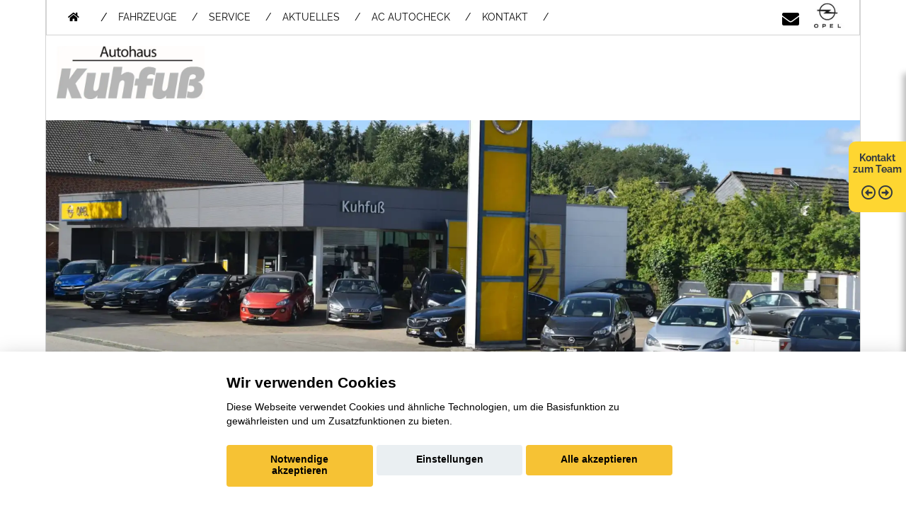

--- FILE ---
content_type: text/html; charset=UTF-8
request_url: https://www.autohaus-kuhfuss.de/fahrzeuge/?searchresult=e%3A8e146bfa5386c2ee1416156e34f9ab9c
body_size: 10177
content:

<!DOCTYPE html>
<html lang="de">

<head>
  <base href="https://www.autohaus-kuhfuss.de/">
  <meta charset="utf-8">
  <title>Wilhelm Kuhfuß KG - Quickborn - </title>
  <meta name="description" content="">
  <meta content="width=device-width, initial-scale=1.0" name="viewport">
  <meta content="" name="keywords">
  <meta name="robots" content="index, follow">
  <meta name="description" content="">
  <meta name="geo.region" content="DE-SH" />
  <meta name="geo.placename" content="Quickborn" />
  <meta name="geo.position" content="53.72674;9.898259" />
  <meta name="ICBM" content="53.72674, 9.898259" />
  <link rel='canonical' href='https://www.autohaus-kuhfuss.de/Sorry.php'>
  <script>var APP = {"config":{"share":[{"name":"E-Mail","template":"mailto:empfaenger@eintrag.en?subject={u:title}&body={u:body}","icon":"<svg xmlns=\"http:\/\/www.w3.org\/2000\/svg\" width=\"16\" height=\"16\" fill=\"currentColor\" viewBox=\"0 0 16 16\"><path d=\"M.05 3.555A2 2 0 0 1 2 2h12a2 2 0 0 1 1.95 1.555L8 8.414zM0 4.697v7.104l5.803-3.558zM6.761 8.83l-6.57 4.027A2 2 0 0 0 2 14h12a2 2 0 0 0 1.808-1.144l-6.57-4.027L8 9.586zm3.436-.586L16 11.801V4.697z\"\/><\/svg>","vars":{"body":"{description}\n\n{link}\n"}},{"name":"Facebook","template":"https:\/\/www.facebook.com\/sharer\/sharer.php?u={url}","icon":"<svg xmlns=\"http:\/\/www.w3.org\/2000\/svg\" width=\"16\" height=\"16\" fill=\"currentColor\" viewBox=\"0 0 16 16\"><path d=\"M16 8.049c0-4.446-3.582-8.05-8-8.05C3.58 0-.002 3.603-.002 8.05c0 4.017 2.926 7.347 6.75 7.951v-5.625h-2.03V8.05H6.75V6.275c0-2.017 1.195-3.131 3.022-3.131.876 0 1.791.157 1.791.157v1.98h-1.009c-.993 0-1.303.621-1.303 1.258v1.51h2.218l-.354 2.326H9.25V16c3.824-.604 6.75-3.934 6.75-7.951\"\/><\/svg>","vars":{"body":""}},{"name":"LinkedIn","template":"https:\/\/www.linkedin.com\/shareArticle?mini=true&url={url}","icon":"<svg xmlns=\"http:\/\/www.w3.org\/2000\/svg\" width=\"16\" height=\"16\" fill=\"currentColor\"  viewBox=\"0 0 16 16\"><path d=\"M0 1.146C0 .513.526 0 1.175 0h13.65C15.474 0 16 .513 16 1.146v13.708c0 .633-.526 1.146-1.175 1.146H1.175C.526 16 0 15.487 0 14.854zm4.943 12.248V6.169H2.542v7.225zm-1.2-8.212c.837 0 1.358-.554 1.358-1.248-.015-.709-.52-1.248-1.342-1.248S2.4 3.226 2.4 3.934c0 .694.521 1.248 1.327 1.248zm4.908 8.212V9.359c0-.216.016-.432.08-.586.173-.431.568-.878 1.232-.878.869 0 1.216.662 1.216 1.634v3.865h2.401V9.25c0-2.22-1.184-3.252-2.764-3.252-1.274 0-1.845.7-2.165 1.193v.025h-.016l.016-.025V6.169h-2.4c.03.678 0 7.225 0 7.225z\"\/><\/svg>","vars":{"body":""}},{"name":"Pinterest","template":"https:\/\/pinterest.com\/pin\/create\/button\/?url={url}","icon":"<svg xmlns=\"http:\/\/www.w3.org\/2000\/svg\" width=\"16\" height=\"16\" fill=\"currentColor\" viewBox=\"0 0 16 16\"><path d=\"M8 0a8 8 0 0 0-2.915 15.452c-.07-.633-.134-1.606.027-2.297.146-.625.938-3.977.938-3.977s-.239-.479-.239-1.187c0-1.113.645-1.943 1.448-1.943.682 0 1.012.512 1.012 1.127 0 .686-.437 1.712-.663 2.663-.188.796.4 1.446 1.185 1.446 1.422 0 2.515-1.5 2.515-3.664 0-1.915-1.377-3.254-3.342-3.254-2.276 0-3.612 1.707-3.612 3.471 0 .688.265 1.425.595 1.826a.24.24 0 0 1 .056.23c-.061.252-.196.796-.222.907-.035.146-.116.177-.268.107-1-.465-1.624-1.926-1.624-3.1 0-2.523 1.834-4.84 5.286-4.84 2.775 0 4.932 1.977 4.932 4.62 0 2.757-1.739 4.976-4.151 4.976-.811 0-1.573-.421-1.834-.919l-.498 1.902c-.181.695-.669 1.566-.995 2.097A8 8 0 1 0 8 0\"\/><\/svg>","vars":{"body":""}},{"name":"X (ehemals Twitter)","template":"https:\/\/twitter.com\/intent\/tweet?url={url}&text={body}","icon":"<svg xmlns=\"http:\/\/www.w3.org\/2000\/svg\" width=\"16\" height=\"16\" fill=\"currentColor\" viewBox=\"0 0 16 16\">\n  <path d=\"M12.6.75h2.454l-5.36 6.142L16 15.25h-4.937l-3.867-5.07-4.425 5.07H.316l5.733-6.57L0 .75h5.063l3.495 4.633L12.601.75Zm-.86 13.028h1.36L4.323 2.145H2.865z\"\/>\n<\/svg>","vars":{"body":"{title}\n{description}"}},{"name":"Whatsapp","template":"https:\/\/wa.me\/?text={u:body}","icon":"<svg xmlns=\"http:\/\/www.w3.org\/2000\/svg\" width=\"16\" height=\"16\" fill=\"currentColor\" viewBox=\"0 0 16 16\"><path d=\"M13.601 2.326A7.85 7.85 0 0 0 7.994 0C3.627 0 .068 3.558.064 7.926c0 1.399.366 2.76 1.057 3.965L0 16l4.204-1.102a7.9 7.9 0 0 0 3.79.965h.004c4.368 0 7.926-3.558 7.93-7.93A7.9 7.9 0 0 0 13.6 2.326zM7.994 14.521a6.6 6.6 0 0 1-3.356-.92l-.24-.144-2.494.654.666-2.433-.156-.251a6.56 6.56 0 0 1-1.007-3.505c0-3.626 2.957-6.584 6.591-6.584a6.56 6.56 0 0 1 4.66 1.931 6.56 6.56 0 0 1 1.928 4.66c-.004 3.639-2.961 6.592-6.592 6.592m3.615-4.934c-.197-.099-1.17-.578-1.353-.646-.182-.065-.315-.099-.445.099-.133.197-.513.646-.627.775-.114.133-.232.148-.43.05-.197-.1-.836-.308-1.592-.985-.59-.525-.985-1.175-1.103-1.372-.114-.198-.011-.304.088-.403.087-.088.197-.232.296-.346.1-.114.133-.198.198-.33.065-.134.034-.248-.015-.347-.05-.099-.445-1.076-.612-1.47-.16-.389-.323-.335-.445-.34-.114-.007-.247-.007-.38-.007a.73.73 0 0 0-.529.247c-.182.198-.691.677-.691 1.654s.71 1.916.81 2.049c.098.133 1.394 2.132 3.383 2.992.47.205.84.326 1.129.418.475.152.904.129 1.246.08.38-.058 1.171-.48 1.338-.943.164-.464.164-.86.114-.943-.049-.084-.182-.133-.38-.232\"\/><\/svg>","vars":{"body":"*{title}*\n{description}\n{link}"}}]},"urls":{"parking":"parkplatz","unify":"fahrzeugsuche"},"default_shop_config":{"urls":{"parking-api":"0shop.php?api=parking","filter-data":"","result-data":""},"init":{"showContainer":["resultContainer"]},"search-config":{"init-results":true,"init-show-no-results":false,"pagination":{"chunk_size":10},"pagination-type":"pagination","counterTarget":"#resultCounter","resultLengthTarget":"[data-element=resultLengthTarget]","totalLengthTarget":"[data-element=searchResultLength]","resultTarget":"[data-element=results]","paginatorElement":"[data-element=paginator]","updateSearchOn":"submit","updateResultCounterOn":"input","container":{"totalCount":"[data-element=totalCount]","resultContainer":"[data-element=resultContainer]","resultTarget":"[data-element=results]","resultLengthTarget":"[data-element=resultLengthTarget]","totalLengthTarget":"[data-element=searchResultLength]","paginator":"[data-element=paginator]","counterTarget":"#resultCounter"},"changeSiblings":{"make":{"model":""}},"elements":{"messages":{"no-results":"                                <div class=\"col-12\">\n                                        <div class=\"box text-center\">\n                                                Die Suchanfrage ergab keine Treffer. Bitte ver\u00e4ndern Sie Ihre Suchkriterien.\n                                        <\/div>\n                                <\/div>"}},"0":{"views":{"box":{"min_width":300,"predefined_height":700},"row":[]}},"api":"eln","loading":"live","data-url":"mobile-de\/cardata.php"},"init-pos":40,"loading":"live","shop":"eln"}};</script>
  <!-- jQuery -->
 
  
  <!-- Favicon -->
  <link href="favicon.ico" rel="icon">

  <!-- Google Fonts -->


  
  
  
  <!-- Bootstrap CSS File -->


  <!-- Libraries CSS Files -->
  
  <!-- Main Stylesheet File -->

  <!-- Cache Control -->
  <meta http-equiv="cache-control" content="no-cache">
  <meta http-equiv="cache-control" content="no-store">

  <!-- Main Javascript Files -->
	<script src="aaacache/js/a22b66cbaee075d94e837f3a57a5d46c.js" defer></script>
	<link rel="stylesheet" href="aaacache/css/0beaa180a310907433dfa76e65f7167f.css">
	
</head>

<body class="">
<!-- ACHTUNG: Die Ordnung der Navipunkte entspricht der gegensätzlichen Ordnung der Datenbank-Ordnungsnummer!!! -->
<!-- Header -->
<header id="header" class="">
	<div class="container-fluid" style="">
		<nav class="nav social-nav pull-right">
			<a href="index.php" class="d-block d-md-none" title="Startseite"><i class="fas fa-home mtop schwarz max30"></i></a>
			<a href="mailto: info@autohaus-kuhfuss.de" class="d-block" title="Kontakt per E-Mail"><i class="fa fa-envelope schwarz mtop"></i></a>
			<a href="index.php" target="_blank" class="d-block" title="Startseite"><img src="bilder/logos/Opel_logo_transparent_Quantum.jpg"  style="max-width:50px;" class="w-auto h-auto" alt="Opel Logo" width=96 height=90></a>
		</nav>
		<nav id="nav-menu-container" style="border: 0px solid red;">
			<ul class="nav-menu" style="float: left;">
			<li><a href="index.php" title="Startseite" class="navi-oben"><i class="d-none d-sm-block fas fa-home mtop"></i></a></li>
			<li class="" style="margin: 13px 0px 0px 15px;"> / </li> 
				<li class="menu-has-children d-block md:7 d-md-block lg:7 d-lg-block d-xl-block"><a href="#">FAHRZEUGE</a>
					<ul>
												<li class="d-block d-sm-none"><a href="opel-neuwagen-uebersicht.php">OPEL PKW MODELLE</a></li>
						<li class="d-none d-sm-block d-md-none"><a href="opel-neuwagen-uebersicht.php">OPEL PKW MODELLE</a></li>
						<li class="d-none d-md-block d-lg-none"><a href="opel-neuwagen-uebersicht.php">OPEL PKW MODELLE</a></li>
						<li class="d-none d-lg-block d-xl-none"><a href="opel-neuwagen-uebersicht.php">OPEL PKW MODELLE</a></li>
						<li class="d-none d-xl-block"><a href="opel-neuwagen-uebersicht.php">OPEL PKW MODELLE</a></li>
						<li class="d-block d-sm-none"><a href="opel-nfz-uebersicht.php">OPEL NUTZFAHRZEUGE</a></li>
						<li class="d-none d-sm-block d-md-none"><a href="opel-nfz-uebersicht.php">OPEL NUTZFAHRZEUGE</a></li>
						<li class="d-none d-md-block d-lg-none"><a href="opel-nfz-uebersicht.php">OPEL NUTZFAHRZEUGE</a></li>
						<li class="d-none d-lg-block d-xl-none"><a href="opel-nfz-uebersicht.php">OPEL NUTZFAHRZEUGE</a></li>
						<li class="d-none d-xl-block"><a href="opel-nfz-uebersicht.php">OPEL NUTZFAHRZEUGE</a></li>
						<li class="d-block d-sm-none"><a href="mmh-hersteller-aktionen.php?marke=opel">OPEL AKTIONEN</a></li>
						<li class="d-none d-sm-block d-md-none"><a href="mmh-hersteller-aktionen.php?marke=opel">OPEL AKTIONEN</a></li>
						<li class="d-none d-md-block d-lg-none"><a href="mmh-hersteller-aktionen.php?marke=opel">OPEL AKTIONEN</a></li>
						<li class="d-none d-lg-block d-xl-none"><a href="mmh-hersteller-aktionen.php?marke=opel">OPEL AKTIONEN</a></li>
						<li class="d-none d-xl-block"><a href="mmh-hersteller-aktionen.php?marke=opel">OPEL AKTIONEN</a></li>
<li class="d-block d-sm-none"><a href="shop-mobile-de.php">5 AKTIONSFAHRZEUGE</a></li>
<li class="d-none d-sm-block d-md-none"><a href="shop-mobile-de.php">5 AKTIONSFAHRZEUGE</a></li>
<li class="d-none d-md-block d-lg-none"><a href="shop-mobile-de.php">5 AKTIONSFAHRZEUGE</a></li>
<li class="d-none d-lg-block d-xl-none"><a href="shop-mobile-de.php">5 AKTIONSFAHRZEUGE</a></li>
<li class="d-none d-xl-block"><a href="shop-mobile-de.php">5 AKTIONSFAHRZEUGE</a></li>
						<li class="d-block d-sm-none"><a href="mmh-kontaktformular.php?form_zweck=ankauf">ANKAUF</a></li>
						<li class="d-none d-sm-block d-md-none"><a href="mmh-kontaktformular.php?form_zweck=ankauf">ANKAUF</a></li>
						<li class="d-none d-md-block d-lg-none"><a href="mmh-kontaktformular.php?form_zweck=ankauf">ANKAUF</a></li>
						<li class="d-none d-lg-block d-xl-none"><a href="mmh-kontaktformular.php?form_zweck=ankauf">ANKAUF</a></li>
						<li class="d-none d-xl-block"><a href="mmh-kontaktformular.php?form_zweck=ankauf">ANKAUF</a></li>
						<li class="d-block d-sm-none"><a href="eln-shop-v2.php">FAHRZEUGE IM ZENTRALLAGER</a></li>
						<li class="d-none d-sm-block d-md-none"><a href="eln-shop-v2.php">FAHRZEUGE IM ZENTRALLAGER</a></li>
						<li class="d-none d-md-block d-lg-none"><a href="eln-shop-v2.php">FAHRZEUGE IM ZENTRALLAGER</a></li>
						<li class="d-none d-lg-block d-xl-none"><a href="eln-shop-v2.php">FAHRZEUGE IM ZENTRALLAGER</a></li>
						<li class="d-none d-xl-block"><a href="eln-shop-v2.php">FAHRZEUGE IM ZENTRALLAGER</a></li>
						<li class="d-block d-sm-none"><a href="mmh-neuwagen-verbrauch-und-emission.php">VERBRAUCH UND EMISSION UNSERER NEUWAGEN</a></li>
						<li class="d-none d-sm-block d-md-none"><a href="mmh-neuwagen-verbrauch-und-emission.php">VERBRAUCH UND EMISSION UNSERER NEUWAGEN</a></li>
						<li class="d-none d-md-block d-lg-none"><a href="mmh-neuwagen-verbrauch-und-emission.php">VERBRAUCH UND EMISSION UNSERER NEUWAGEN</a></li>
						<li class="d-none d-lg-block d-xl-none"><a href="mmh-neuwagen-verbrauch-und-emission.php">VERBRAUCH UND EMISSION UNSERER NEUWAGEN</a></li>
						<li class="d-none d-xl-block"><a href="mmh-neuwagen-verbrauch-und-emission.php">VERBRAUCH UND EMISSION UNSERER NEUWAGEN</a></li>
			
					</ul><!-- 327-->
				</li>
				<li class="menu-has-children d-block md:2 d-md-block lg:2 d-lg-block d-xl-block"><a href="#">SERVICE</a>
					<ul>
												<li class="d-block d-sm-none"><a href="service.php">SERVICELEISTUNGEN</a></li>
						<li class="d-none d-sm-block d-md-none"><a href="service.php">SERVICELEISTUNGEN</a></li>
						<li class="d-none d-md-block d-lg-none"><a href="service.php">SERVICELEISTUNGEN</a></li>
						<li class="d-none d-lg-block d-xl-none"><a href="service.php">SERVICELEISTUNGEN</a></li>
						<li class="d-none d-xl-block"><a href="service.php">SERVICELEISTUNGEN</a></li>
						<li class="d-block d-sm-none"><a href="huau-anmeldung.php">ANMELDUNG HU/AU</a></li>
						<li class="d-none d-sm-block d-md-none"><a href="huau-anmeldung.php">ANMELDUNG HU/AU</a></li>
						<li class="d-none d-md-block d-lg-none"><a href="huau-anmeldung.php">ANMELDUNG HU/AU</a></li>
						<li class="d-none d-lg-block d-xl-none"><a href="huau-anmeldung.php">ANMELDUNG HU/AU</a></li>
						<li class="d-none d-xl-block"><a href="huau-anmeldung.php">ANMELDUNG HU/AU</a></li>
			
					</ul><!-- 327-->
				</li>
				<li class="menu-has-children d-block sm:0 d-sm-none md:0 d-md-none lg:2 d-lg-block d-xl-block"><a href="#">AKTUELLES</a>
					<ul>
												<li class="d-block d-sm-none"><a href="mmh-aktuelles.php?Marke=opel">OPEL AKTUELLES</a></li>
						<li class="d-none d-lg-block d-xl-none"><a href="mmh-aktuelles.php?Marke=opel">OPEL AKTUELLES</a></li>
						<li class="d-none d-xl-block"><a href="mmh-aktuelles.php?Marke=opel">OPEL AKTUELLES</a></li>
						<li class="d-block d-sm-none"><a href="mmh-aktuelles.php">AKTUELLES AUS UNSEREM HAUSE</a></li>
						<li class="d-none d-lg-block d-xl-none"><a href="mmh-aktuelles.php">AKTUELLES AUS UNSEREM HAUSE</a></li>
						<li class="d-none d-xl-block"><a href="mmh-aktuelles.php">AKTUELLES AUS UNSEREM HAUSE</a></li>
			
					</ul><!-- 327-->
				</li>
				<li class="menu-has-children d-block md:11 d-md-block lg:11 d-lg-block d-xl-block"><a href="#">AC AUTOCHECK</a>
					<ul>
												<li class="d-block d-sm-none"><a href="ac.php">AC AUTOCHECK</a></li>
						<li class="d-none d-sm-block d-md-none"><a href="ac.php">AC AUTOCHECK</a></li>
						<li class="d-none d-md-block d-lg-none"><a href="ac.php">AC AUTOCHECK</a></li>
						<li class="d-none d-lg-block d-xl-none"><a href="ac.php">AC AUTOCHECK</a></li>
						<li class="d-none d-xl-block"><a href="ac.php">AC AUTOCHECK</a></li>
						<li class="d-block d-sm-none"><a href="ac-auspuffanlage.php">AC AUSPUFFANLAGE</a></li>
						<li class="d-none d-sm-block d-md-none"><a href="ac-auspuffanlage.php">AC AUSPUFFANLAGE</a></li>
						<li class="d-none d-md-block d-lg-none"><a href="ac-auspuffanlage.php">AC AUSPUFFANLAGE</a></li>
						<li class="d-none d-lg-block d-xl-none"><a href="ac-auspuffanlage.php">AC AUSPUFFANLAGE</a></li>
						<li class="d-none d-xl-block"><a href="ac-auspuffanlage.php">AC AUSPUFFANLAGE</a></li>
						<li class="d-block d-sm-none"><a href="ac-bremsen.php">AC BREMSEN</a></li>
						<li class="d-none d-sm-block d-md-none"><a href="ac-bremsen.php">AC BREMSEN</a></li>
						<li class="d-none d-md-block d-lg-none"><a href="ac-bremsen.php">AC BREMSEN</a></li>
						<li class="d-none d-lg-block d-xl-none"><a href="ac-bremsen.php">AC BREMSEN</a></li>
						<li class="d-none d-xl-block"><a href="ac-bremsen.php">AC BREMSEN</a></li>
						<li class="d-block d-sm-none"><a href="ac-huau.php">AC HU/AU</a></li>
						<li class="d-none d-sm-block d-md-none"><a href="ac-huau.php">AC HU/AU</a></li>
						<li class="d-none d-md-block d-lg-none"><a href="ac-huau.php">AC HU/AU</a></li>
						<li class="d-none d-lg-block d-xl-none"><a href="ac-huau.php">AC HU/AU</a></li>
						<li class="d-none d-xl-block"><a href="ac-huau.php">AC HU/AU</a></li>
						<li class="d-block d-sm-none"><a href="ac-inspektionen.php">AC INSPEKTIONEN</a></li>
						<li class="d-none d-sm-block d-md-none"><a href="ac-inspektionen.php">AC INSPEKTIONEN</a></li>
						<li class="d-none d-md-block d-lg-none"><a href="ac-inspektionen.php">AC INSPEKTIONEN</a></li>
						<li class="d-none d-lg-block d-xl-none"><a href="ac-inspektionen.php">AC INSPEKTIONEN</a></li>
						<li class="d-none d-xl-block"><a href="ac-inspektionen.php">AC INSPEKTIONEN</a></li>
						<li class="d-block d-sm-none"><a href="ac-klimaanlage.php">AC KLIMAANLAGE</a></li>
						<li class="d-none d-sm-block d-md-none"><a href="ac-klimaanlage.php">AC KLIMAANLAGE</a></li>
						<li class="d-none d-md-block d-lg-none"><a href="ac-klimaanlage.php">AC KLIMAANLAGE</a></li>
						<li class="d-none d-lg-block d-xl-none"><a href="ac-klimaanlage.php">AC KLIMAANLAGE</a></li>
						<li class="d-none d-xl-block"><a href="ac-klimaanlage.php">AC KLIMAANLAGE</a></li>
						<li class="d-block d-sm-none"><a href="ac-kupplung.php">AC KUPPLUNG</a></li>
						<li class="d-none d-sm-block d-md-none"><a href="ac-kupplung.php">AC KUPPLUNG</a></li>
						<li class="d-none d-md-block d-lg-none"><a href="ac-kupplung.php">AC KUPPLUNG</a></li>
						<li class="d-none d-lg-block d-xl-none"><a href="ac-kupplung.php">AC KUPPLUNG</a></li>
						<li class="d-none d-xl-block"><a href="ac-kupplung.php">AC KUPPLUNG</a></li>
						<li class="d-block d-sm-none"><a href="ac-mobilitaetsgarantie.php">AC MOBILITäTSGARANTIE</a></li>
						<li class="d-none d-sm-block d-md-none"><a href="ac-mobilitaetsgarantie.php">AC MOBILITäTSGARANTIE</a></li>
						<li class="d-none d-md-block d-lg-none"><a href="ac-mobilitaetsgarantie.php">AC MOBILITäTSGARANTIE</a></li>
						<li class="d-none d-lg-block d-xl-none"><a href="ac-mobilitaetsgarantie.php">AC MOBILITäTSGARANTIE</a></li>
						<li class="d-none d-xl-block"><a href="ac-mobilitaetsgarantie.php">AC MOBILITäTSGARANTIE</a></li>
						<li class="d-block d-sm-none"><a href="ac-motordiagnose.php">AC MOTORDIAGNOSE</a></li>
						<li class="d-none d-sm-block d-md-none"><a href="ac-motordiagnose.php">AC MOTORDIAGNOSE</a></li>
						<li class="d-none d-md-block d-lg-none"><a href="ac-motordiagnose.php">AC MOTORDIAGNOSE</a></li>
						<li class="d-none d-lg-block d-xl-none"><a href="ac-motordiagnose.php">AC MOTORDIAGNOSE</a></li>
						<li class="d-none d-xl-block"><a href="ac-motordiagnose.php">AC MOTORDIAGNOSE</a></li>
						<li class="d-block d-sm-none"><a href="ac-rad-und-reifen.php">AC RAD UND REIFEN</a></li>
						<li class="d-none d-sm-block d-md-none"><a href="ac-rad-und-reifen.php">AC RAD UND REIFEN</a></li>
						<li class="d-none d-md-block d-lg-none"><a href="ac-rad-und-reifen.php">AC RAD UND REIFEN</a></li>
						<li class="d-none d-lg-block d-xl-none"><a href="ac-rad-und-reifen.php">AC RAD UND REIFEN</a></li>
						<li class="d-none d-xl-block"><a href="ac-rad-und-reifen.php">AC RAD UND REIFEN</a></li>
						<li class="d-block d-sm-none"><a href="ac-stossdaempfer.php">AC STOßDäMPFER</a></li>
						<li class="d-none d-sm-block d-md-none"><a href="ac-stossdaempfer.php">AC STOßDäMPFER</a></li>
						<li class="d-none d-md-block d-lg-none"><a href="ac-stossdaempfer.php">AC STOßDäMPFER</a></li>
						<li class="d-none d-lg-block d-xl-none"><a href="ac-stossdaempfer.php">AC STOßDäMPFER</a></li>
						<li class="d-none d-xl-block"><a href="ac-stossdaempfer.php">AC STOßDäMPFER</a></li>
			
					</ul><!-- 327-->
				</li>
				<li class="menu-has-children d-block md:2 d-md-block lg:2 d-lg-block d-xl-block"><a href="#">KONTAKT</a>
					<ul>
												<li class="d-block d-sm-none"><a href="mmh-kontakt.php?ort=1">KONTAKT ZUM TEAM</a></li>
						<li class="d-none d-sm-block d-md-none"><a href="mmh-kontakt.php?ort=1">KONTAKT ZUM TEAM</a></li>
						<li class="d-none d-md-block d-lg-none"><a href="mmh-kontakt.php?ort=1">KONTAKT ZUM TEAM</a></li>
						<li class="d-none d-lg-block d-xl-none"><a href="mmh-kontakt.php?ort=1">KONTAKT ZUM TEAM</a></li>
						<li class="d-none d-xl-block"><a href="mmh-kontakt.php?ort=1">KONTAKT ZUM TEAM</a></li>
						<li class="d-block d-sm-none"><a href="mmh-kontaktformular.php?form_zweck=service">KONTAKT ZUM SERVICE</a></li>
						<li class="d-none d-sm-block d-md-none"><a href="mmh-kontaktformular.php?form_zweck=service">KONTAKT ZUM SERVICE</a></li>
						<li class="d-none d-md-block d-lg-none"><a href="mmh-kontaktformular.php?form_zweck=service">KONTAKT ZUM SERVICE</a></li>
						<li class="d-none d-lg-block d-xl-none"><a href="mmh-kontaktformular.php?form_zweck=service">KONTAKT ZUM SERVICE</a></li>
						<li class="d-none d-xl-block"><a href="mmh-kontaktformular.php?form_zweck=service">KONTAKT ZUM SERVICE</a></li>
			
					</ul><!-- 327-->
				</li>															
						
			</ul>
		</nav>
		<!-- #nav-menu-container -->
  	</div>
</header>
<!-- #header -->			 
			 

<section id="logos" class="">
	<div class="container-fluid" style="">
		<div class="row">
			<div class="col-8 col-sm-4 col-lg-3 mbot"><img src="bilder/kunde/logos/Schriftzug.jpg" class="image-kopf-logo" alt="Logo Wilhelm Kuhfuß KG" loading="lazy" width= height=></div>
		</div>
  	</div>
</section>
<!-- #header -->			 
			 
<div>

<picture>
   <source media="(min-width: 992px)" srcset="https://www.autohaus-kuhfuss.de/bilder/kunde/2085939051.jpeg" class="image w-100 h-auto" width=2000 height=600>
   <source media="(min-width: 10px)" srcset="https://www.autohaus-kuhfuss.de/bilder/kunde/2075077152.jpeg" class="image w-100 h-auto" width=750 height=300>
   <!---Fallback--->
   <img src="https://www.autohaus-kuhfuss.de/bilder/kunde/2085939051.jpeg" class="image w-100 h-auto" width=2000 height=600 alt="Headerbild">
</picture>

	 
	<!--
	<img srcset="https://www.autohaus-kuhfuss.de/bilder/kunde/2075077152.jpeg 992w, https://www.autohaus-kuhfuss.de/bilder/kunde/startbild3.webp 2000w" sizes="(max-width: 992px) 992px, 2000px" src="https://www.autohaus-kuhfuss.de/bilder/kunde/2085939051.jpeg" class="image">


	<img src="https://www.autohaus-kuhfuss.de/bilder/kunde/2085939051.jpeg" border="0" class="w-100 d-none d-lg-block" alt="" class="image"></img>
	<img src="https://www.autohaus-kuhfuss.de/bilder/kunde/2075077152.jpeg" border="0" class="w-100 d-block d-lg-none" alt="" class="image"></img>
	-->
	
</div>
<!--***********STYLE SWITCHER ****************-->
<div id="email-switcher" style="right: 0px;">
  <h2>
    <a href="#" style="position: relativ; top: 100px; min-height: 100px; padding-top: 15px; border-radius: 10px 0px 0px 10px;"> 
      Kontakt zum Team
      <i class="far fa-arrow-alt-circle-left mtop" style="font-size:150%;"></i>
      <i class="far fa-arrow-alt-circle-right mtop" style="font-size:150%;"></i>
    </a>
  </h2>
<div>
      
<div class="container form"><div data-container="mmh-kontaktformular">
			<div class="row mt-4">
				<div class="col-12">
					<div class="section-title">
						<h1 class="line2 center standart-h1titledark image"><span>Nehmen Sie Kontakt zu uns auf!</span></h1>
						     
					</div>
				</div>
			</div>		
				<div class="row mb-4">
					<div class="col-12 hidden" id="infomessage"></div>
				</div>
				<form action="mmh-kontaktformular.php" method="post" role="form" class="newContactForm mb-4 php-email-form needs-validation" novalidate> <div class="row mt-4" >
					<div class="form-group col-md-12">
						<div class="contact-headzone"><b>Anrede:</b></div>	
						<div class="form-check form-check-inline">
							<label class="form-check-label">
								<input type="radio" class="form-check-input" name="kundenges" value="Herr" >
								Herr
							</label>
						</div>
						<div class="form-check form-check-inline">	
							<label class="form-check-label">
								<input type="radio" class="form-check-input" name="kundenges" value="Frau" >
								Frau
							</label>
						</div>
						<div class="form-check form-check-inline">
							<label class="form-check-label">
								<input type="radio" class="form-check-input" name="kundenges" value="Divers" >
								Divers
							</label>
						</div>
					</div>
				</div>
				<div class="row" >
						<div class="col-12 col-md-6 form-group mt-3 mt-md-0">
							
							
							<div class="contact-headzone">Ihr Vorname: *</div>
							<input placeholder="Ihr Vorname *" type="text" name="kundenvorname" class="form-control" aria-label="Vorname" required data-rule="required" data-name="Vorname">
						
						</div>
					
						<div class="col-12 col-md-6 form-group mt-3 mt-md-0">
							
							<div class="contact-headzone"><b>Ihr Nachname: *</label></b></div>
							<input placeholder="Ihr Nachname *" type="text" name="kundennachname" class="form-control" aria-label="Nachname" required data-rule="required" data-name="Nachname">
						
						</div>
					
						<div class="col-12 col-md-6 form-group mt-3 mt-md-0">
							
							<div class="contact-headzone"><b>Ihre Telefonnummer:</b></div>
							<input placeholder="Ihre Telefonnummer" type="text" name="kundentel" class="form-control" id="kundentel" aria-label="Ihre Telefonnummer" data-name="Telefonnummer" >
						
						</div>
					
						<div class="col-12 col-md-6 form-group mt-3 mt-md-0">
							
							<div class="contact-headzone"><b>Ihre E-Mail-Adresse: *</b></div>
							<input placeholder="Ihre E-Mail-Adresse *" type="text" name="kundenemail" class="form-control" id="kundenemail" aria-label="Ihre E-Mail-Adresse" data-name="E-Mail" data-rule="required" required  >
						
						</div>
					
						<input type="hidden" name="form_ort" value="">
						<div class="form-group col-md-12 mt-2 mt-md-2">
							<div class="contact-headzone"><b>Ihre Nachricht *: </b></div>
							<textarea placeholder="Ihre Nachricht" class="form-control" data-name="Nachricht" name="kundennachricht" rows="5" required aria-label="Ihre Nachricht"></textarea>
						</div> 
					
					<div class="form-group mbot col-md-12 mt-3">
						<div class="contact-headzone"><b>Sicherheitsabfrage: *</b></div>
						<div class="row mli mobre">
							<div  class="col-6 col-md-3 ">
								<img aria-hidden="true" src="https://www.konjunkturmotor.de/lima/bilder/email-codes/29.jpg" class="w-100" style="vertical-align: top;" alt="Sicherheitsabfrage">
							</div>
							<div  class="col-6 col-md-9" style="vertical-align: top;">
								<input placeholder="Sicherheitsfrage * " type="text" name="kontrolle2" class="form-control" prevent-store id="kontrolle2"  data-name="Sicherheitsabfrage" data-rule="required2"  aria-label="Sicherheitsabfrage">
								<div class="validation"></div>
								<span style="font-size:80%;">Warum muss ich das machen? <a href="emailkontrolle.php" class="standard"> Bitte hier klicken</a></span>
							</div>
						</div>
					</div>
					<div class="col-12 form-group mt-4">
						<div class="form-check">
							<label class="form-check-label">
								<input type="checkbox" class="form-check-input" data-rule="checked" name="datenschutz" data-name="Datenschutzbestimmungen" value="einverstanden"  ><label class="form-check-label" for="datenschutz">
								Ich habe von den <a href="datenschutzbestimmungen.php" class="standard">  
								&bull; Datenschutzbestimmungen</a> Kenntnis genommen und erkl&auml;re mich durch das 
								Absenden des Formulars damit einverstanden, dass meine Daten von den in den Datenschutzbestimmungen genannten Parteien zu den genannten 
								Zwecken verarbeitet und genutzt werden d&uuml;rfen und ich &uuml;ber die genannten Kontaktwege kontaktiert werden kann. Ich bin dar&uuml;ber 
								informiert, dass ich der Verarbeitung und Nutzung meiner personenbezogenen Daten f&uuml;r die genannten Zwecke jederzeit und f&uuml;r die 
								Zukunft gegen&uuml;ber Wilhelm Kuhfuß KG widersprechen kann.
							</label>
						</div>
					</div>
					<input type="hidden" name="mitnr" value="">
					<input type="hidden" name="form_zweck" value="sofortkontakt">
					<input type="hidden" name="marke_gr" value="">
					<input type="hidden" name="marke" value="">
					<input type="hidden" name="typ" value="">
					<input type="hidden" name="marke_typ" value=" ">
					<input type="hidden" name="fnr" value="">
					<input type="hidden" name="searchresult" value="e:8e146bfa5386c2ee1416156e34f9ab9c">
					<input type="hidden" name="kontrolle" value="29" prevent-store>
					<div class="col-12">
						<div class="mt-5 mb-5 alert alert-danger fade d-none" id="errormessage" role="alert"></div>
					
						<div class="mt-5 mb-5 alert alert-warning fade d-none" id="warningmessage" role="alert"></div>
					
						<div class="mt-5 mb-5 alert alert-success fade d-none" id="sendmessage" role="alert"></div> 
						<div class="mtop"><button type="submit" class="btn btn-large btn-primary w-100" name="hirsch" value="ja">Nachricht senden!</button></div>
					</div>
				</form>
        
			</div>
		</div>
			
</div></div></div>
<!-- Startbereich -->
<section id="startbereich" class="startbereich-area white">
  <div class="container">
    <div class="row">
      <div class="col-md-8 ">
        <p><h1>Sorry! Прости! Entschuldigung! Lo siento! Désolé!</h1></p>

        <p><picture> 
		    <source media="(min-width: 1230px)" srcset="https://www.konjunkturmotor.de/lima/7.0/ELN/bilder/sorry/sorry-2000-3.jpg" class="image">
		    <source media="(min-width: 992px)" srcset="https://www.konjunkturmotor.de/lima/7.0/ELN/bilder/sorry/sorry-1230-3.jpg" class="image">
		    <source media="(min-width: 750px)" srcset="https://www.konjunkturmotor.de/lima/7.0/ELN/bilder/sorry/sorry-990-3.jpg" class="image">
		    <source media="(min-width: 10px)" srcset="https://www.konjunkturmotor.de/lima/7.0/ELN/bilder/sorry/sorry-750-3.jpg" class="image mobtop">
   		    <!---Fallback--->
   		    <img src="https://www.konjunkturmotor.de/lima/7.0/ELN/bilder/sorry/sorry-2000-6.jpg" class="image">
	    </picture></p>
        
        <p>Also, das tut uns jetzt echt leid, aber diese Seite gibt es leider nicht! Versuchen Sie es doch mal mit einer der tollen Seiten, die Sie oben in der Navigation finden!
        </p>
      </div>
         <div class="col-lg-3 col-xl-3  mbot d-none d-lg-block mtop" id="team" class="" style="">
            <h3>Ein paar Beispiele aus unserem Zentrallager:</h3><p>
            <div class="team mbot" id="team">
    <div>
        <div class="card card-block">
            <a href="fahrzeuge?searchresult=e%3A9cfee3b3669161b16b9136931639a9e5" class="text-decoration-none">
                <img class="team-img" src="https://cdn.ssis.de/vehicleimages/7882cedd078540b18a792c7d1101421a.jpg?width=240" style="min-height: 180px; overflow: hidden;" alt="VW Touran">
                <div class="card-title-wrap">
                    <span class="card-title" style="line-height: 30px;">VW Touran</span> 
                </div>
                <div class="team-over">
                    <h4 class="hidden-md-down">
						VW Touran                    </h4>
					<p>Verbrauch und Emissionen nach WLTP:</p>
<p>Kraftstoffverbr. komb.  5,5 l/100km</p>
<p>CO<sub>2</sub>-Emissionen komb. 143 g/km</p>
<p>CO<sub>2</sub>-Klasse E</p>
                </div>
            </a>
        </div>
    </div>
</div>
<div class="team mbot" id="team">
    <div>
        <div class="card card-block">
            <a href="fahrzeuge?searchresult=e%3A5628f178065b37832808c6a4da31e7e4" class="text-decoration-none">
                <img class="team-img" src="https://cdn.ssis.de/vehicleimages/2e036a36e0ec4db8adbfc8cf948df055.jpg?width=240" style="min-height: 180px; overflow: hidden;" alt="Skoda Octavia">
                <div class="card-title-wrap">
                    <span class="card-title" style="line-height: 30px;">Skoda Octavia</span> 
                </div>
                <div class="team-over">
                    <h4 class="hidden-md-down">
						Skoda Octavia                    </h4>
					                </div>
            </a>
        </div>
    </div>
</div>
<div class="team mbot" id="team">
    <div>
        <div class="card card-block">
            <a href="fahrzeuge?searchresult=e%3A9e20dde5f44bc513946ec3ee3e9e52a8" class="text-decoration-none">
                <img class="team-img" src="https://cdn.ssis.de/vehicleimages/af7967b69d1b4d6db67f807c5c8b43ec.jpg?width=240" style="min-height: 180px; overflow: hidden;" alt="Skoda Kamiq">
                <div class="card-title-wrap">
                    <span class="card-title" style="line-height: 30px;">Skoda Kamiq</span> 
                </div>
                <div class="team-over">
                    <h4 class="hidden-md-down">
						Skoda Kamiq                    </h4>
					<p>Verbrauch und Emissionen nach WLTP:</p>
<p>Kraftstoffverbr. komb.  5,0 l/100km</p>
<p>CO<sub>2</sub>-Emissionen komb. 112 g/km</p>
<p>CO<sub>2</sub>-Klasse C</p>
                </div>
            </a>
        </div>
    </div>
</div>

         </div>
      </div>
   </div>
</section>

   <!-- Ende alle Inhalte -->
<section id="contact">
  <div class="container-fluid" >
    <div class="row">
      <div class="col-12 text-center">
        <h2>Ihr Kontakt zu uns:</h2>
      </div>
    </div>
    <div class="row justify-content-center">
      <div class="col-12 col-md-6 col-lg-3">
        <div class="info row">
          <div class="col-sm-6 col-md-12 mt-3">
            <h2 class="mb-4">Wilhelm Kuhfuß KG</h2>
          </div>
          <div class="col-sm-6 col-md-12 mt-4">
            <i class="fa fa-map-marker"></i>
            <p>Kieler Str. 49 - 51<br>25451 Quickborn</p>
          </div>
          <div class="col-sm-6 col-md-12 mt-4">
            <i class="fa fa-envelope"></i>
            <p><a href="mailto: info@autohaus-kuhfuss.de" class="standard">info@autohaus-kuhfuss.de</a></p>
          </div>
          <div class="col-sm-6 col-md-12 mt-4">
            <i class="fa fa-phone"></i>
            <p><a href="tel: 0 41 06 / 26 00" class="standard">0 41 06 / 26 00</a></p>
          </div>
        </div>
      </div>
      <div class="col-12 col-md-6 col-lg-3"><!-- d-none d-lg-block-->
        <div class="info">
          <div class="mtop">
            <i class="fas fa-cart-arrow-down mt-1 ml-1" style="color: black;"></i>
            <p><h2><span class="ml-2">Verkauf</span></h2></p>
          </div>
          
              <div class="mtop">
                <i class=""></i>
                <p><b>Montag bis Freitag</b></p>
              </div>
              <div class="mtop">
                <i class="far fa-clock"></i><p>9.00-17.00 Uhr</p>
              </div>
              
              
              <div class="mtop">
                <i class=""></i>
                <p><b>Samstag</b></p>
              </div>
            <div class="mtop">
              <i class="far fa-clock"></i>
              <p>nur nach Vereinbarung</p>
            </div>
        </div>
      </div>
      
      <div class="col-12 col-md-6 col-lg-3"><!-- d-none d-lg-block-->
        <div class="info">
          <div class="mtop">
            <i class="fas fa-tools mt-1 ml-1" style="color: black;"></i>
            <p><h2><span class="ml-2">Service</h2></span></p>
          </div>
              <div class="mtop">
                <i class=""></i>
                <p><b>Montag bis Freitag</b></p>
              </div>
              <div class="mtop">
                <i class="far fa-clock"></i><p>8.00 - 17.00 Uhr</p>
              </div>
              
        </div>
      </div>
      <div class="col-12 col-md-6 col-lg-3"><!-- d-none d-lg-block-->
        <div class="info">
          <div class="mtop">
            <i class="fas fa-retweet mt-1 ml-1"  style="color: black;"></i>
            <p><h2><span class="ml-2">Werkstatt</span></h2></p>
          </div>
              <div class="mtop">
                <i class=""></i>
                <p><b>Montag bis Freitag</b></p>
              </div>
              <div class="mtop">
                <i class="far fa-clock"></i><p>8.00 - 17.00 Uhr</p>
              </div>
              
        </div>
      </div>
    </div>
  </div>
  <div class="container-fluid " >
    <div class="row text-center">
      <div class="col-12"><p><i class="fas fa-exclamation-circle"></i> 24/7 Service-Annahme durch Briefkasten mit Auftragstaschen</p></div>
    </div>
  </div> 
</section><!-- @component: footer --><section id="contact" data-cc="googlemaps" data-cc-allowed="&lt;iframe src=&quot;https://www.google.com/maps/embed?pb=!1m18!1m12!1m3!1d2360.5181109756027!2d9.895950052118794!3d53.72684647996272!2m3!1f0!2f0!3f0!3m2!1i1024!2i768!4f13.1!3m3!1m2!1s0x47b2297a80c9c543%3A0x666bed95dbb58084!2sAutohaus%20Kuhfu%C3%9F!5e0!3m2!1sde!2sde!4v1639476353265!5m2!1sde!2sde&quot; class=&quot;w-100&quot; style=&quot;height: 350px;&quot; loading=&quot;lazy&quot; title=&quot;Unser standort auf Googlemaps&quot;&gt;&lt;/iframe&gt;" data-cc-disallowed="&lt;div class=&quot;osm_map&quot; style=&quot;height:350px;&quot;&gt;
	&lt;div class=&quot;org_data shadowed&quot;&gt;
		&lt;div&gt;
			&lt;div class=&quot;c_name&quot;&gt;Wilhelm Kuhfu&szlig; KG&lt;/div&gt;
			&lt;div class=&quot;c_address&quot;&gt;Kieler Str. 49 - 51, 25451 Quickborn&lt;/div&gt;
		&lt;/div&gt;	&lt;/div&gt;
	&lt;img src=&quot;bilder/kunde/kartenausschnitte/kd_osm_karte_17_53.726846479963_9.8959500521188_2400_350.png&quot; loading=&quot;lazy&quot; alt=&quot;Kartenausschnitt Wilhelm Kuhfu&szlig; KG&quot;&gt;
	&lt;div class=&quot;cc_overlay&quot; style=&quot;font-size:1.2em;&quot;&gt;
		&lt;div class=&quot;cc_notice shadowed&quot;&gt;
			&lt;div class=&quot;hd&quot;&gt;Zustimmung erforderlich&lt;/div&gt;
			&lt;div class=&quot;sm&quot;&gt;
				F&uuml;r die Aktivierung der Karten- und Navigationsdienste ist Ihre Zustimmung zu den &lt;a href=&quot;https://policies.google.com/privacy?hl=de&quot; target=&quot;_blank&quot; rel=&quot;noopener&quot; style=&quot;color:var(--color-template);&quot;&gt;Datenschutzrichtlinien vom Drittanbieter Google LLC&lt;/a&gt; erforderlich.
			&lt;/div&gt;
			&lt;div class=&quot;mt-2 text-center&quot;&gt;
				&lt;button class=&quot;btn btn-primary&quot; data-cc-trigger=&quot;enable:googlemaps&quot;&gt;Zustimmen und aktivieren&lt;/button&gt;
			&lt;/div&gt;
		&lt;/div&gt;
	&lt;/div&gt;
&lt;/div&gt;" class="py-0"><div class="osm_map" style="height:350px;">
	<div class="org_data shadowed">
		<div>
			<div class="c_name">Wilhelm Kuhfuß KG</div>
			<div class="c_address">Kieler Str. 49 - 51, 25451 Quickborn</div>
		</div>	</div>
	<img src="bilder/kunde/kartenausschnitte/kd_osm_karte_17_53.726846479963_9.8959500521188_2400_350.png" loading="lazy" alt="Kartenausschnitt Wilhelm Kuhfuß KG">
	<div class="cc_overlay" style="font-size:1.2em;">
		<div class="cc_notice shadowed">
			<div class="hd">Zustimmung erforderlich</div>
			<div class="sm">
				Für die Aktivierung der Karten- und Navigationsdienste ist Ihre Zustimmung zu den <a href="https://policies.google.com/privacy?hl=de" target="_blank" rel="noopener" style="color:var(--color-template);">Datenschutzrichtlinien vom Drittanbieter Google LLC</a> erforderlich.
			</div>
			<div class="mt-2 text-center">
				<button class="btn btn-primary" data-cc-trigger="enable:googlemaps">Zustimmen und aktivieren</button>
			</div>
		</div>
	</div>
</div></section><section id="bilderauswahl" style="border-bottom: 1px solid grey;">
    <div class="container-fluid">
                <div class="carousel slide" data-ride="carousel">
            <ol class="carousel-indicators">
                            <li data-target="#carCarousel" data-slider-to="1" class="active">
                </li>
                        </ol>
            <div class="carousel-inner">
                            <div class="carousel-item active">
                    <div class="row">
                                            <div class="d-block col-sm-6 col-md-4 col-lg-3 col-xl-2">
                            <div class="team">
                                <div>
                                    <div class="card">
                                        <a href="fahrzeuge?searchresult=m%3A440042816" class="text-decoration-none">
                                            <div class="img-container-4-3 position-relative">
                                                <img src="https://img.classistatic.de/api/v1/mo-prod/images/1d/1db48bbb-6ad4-4cfd-848d-9a1efc29ecd9?rule=mo-360.jpg"  loading="lazy" width=640 height=480 alt="Bild Mokka Opel">
                                            </div>
                                            <div class="card-title-wrap" style="height:5em;overflow:hidden;">
                                                <span class="card-title">
                                                    Opel Mokka                                                </span>
                                            </div>
                                            <div class="team-over">
                                                <h4>
                                                    Opel Mokka                                                </h4>
                                                <p>Verbrauch und Emissionen nach WLTP:</p>
<p>Kraftstoffverbr. komb.  7,1 l/100km</p>
<p>CO<sub>2</sub>-Emissionen komb. 163 g/km</p>
                                            </div>
                                        </a>
                                    </div>
                                </div>
                            </div>
                        </div>
                                            <div class="d-none d-sm-block col-sm-6 col-md-4 col-lg-3 col-xl-2">
                            <div class="team">
                                <div>
                                    <div class="card">
                                        <a href="fahrzeuge?searchresult=m%3A408191443" class="text-decoration-none">
                                            <div class="img-container-4-3 position-relative">
                                                <img src="https://img.classistatic.de/api/v1/mo-prod/images/1d/1d444566-6a8f-4aa1-b534-0cb3ded03555?rule=mo-360.jpg"  loading="lazy" width=640 height=480 alt="Bild Astra Opel">
                                            </div>
                                            <div class="card-title-wrap" style="height:5em;overflow:hidden;">
                                                <span class="card-title">
                                                    Opel Astra                                                </span>
                                            </div>
                                            <div class="team-over">
                                                <h4>
                                                    Opel Astra                                                </h4>
                                                                                            </div>
                                        </a>
                                    </div>
                                </div>
                            </div>
                        </div>
                                            <div class="d-none d-md-block col-md-4 col-lg-3 col-xl-2">
                            <div class="team">
                                <div>
                                    <div class="card">
                                        <a href="fahrzeuge?searchresult=m%3A444013427" class="text-decoration-none">
                                            <div class="img-container-4-3 position-relative">
                                                <img src="https://img.classistatic.de/api/v1/mo-prod/images/b6/b69491ae-e7d3-4c27-b5db-92e0b6628baf?rule=mo-360.jpg"  loading="lazy" width=640 height=480 alt="Bild Mokka Opel">
                                            </div>
                                            <div class="card-title-wrap" style="height:5em;overflow:hidden;">
                                                <span class="card-title">
                                                    Opel Mokka                                                </span>
                                            </div>
                                            <div class="team-over">
                                                <h4>
                                                    Opel Mokka                                                </h4>
                                                <p>Verbrauch und Emissionen nach WLTP:</p>
<p>Kraftstoffverbr. komb.  5,9 l/100km</p>
<p>CO<sub>2</sub>-Emissionen komb. 138 g/km</p>
                                            </div>
                                        </a>
                                    </div>
                                </div>
                            </div>
                        </div>
                                            <div class="d-none d-lg-block col-lg-3 col-xl-2">
                            <div class="team">
                                <div>
                                    <div class="card">
                                        <a href="fahrzeuge?searchresult=m%3A430625050" class="text-decoration-none">
                                            <div class="img-container-4-3 position-relative">
                                                <img src="https://img.classistatic.de/api/v1/mo-prod/images/f7/f71b8a81-2a73-4936-ac7b-602a9b456d72?rule=mo-360.jpg"  loading="lazy" width=640 height=480 alt="Bild Corsa Opel">
                                            </div>
                                            <div class="card-title-wrap" style="height:5em;overflow:hidden;">
                                                <span class="card-title">
                                                    Opel Corsa                                                </span>
                                            </div>
                                            <div class="team-over">
                                                <h4>
                                                    Opel Corsa                                                </h4>
                                                                                            </div>
                                        </a>
                                    </div>
                                </div>
                            </div>
                        </div>
                                        </div>
                </div>
                        </div>
        </div>
    </div>
</section>
<section class="site-footer" data-module="bottomfixed">
	<div class="controls" >
		<a class="scrolltop btn btn-lg btn-circle mb-2 br-2 d-block" href="#" title="zurück nach oben"><span class="fa fa-angle-up"></span></a>
		<button type="button" class="btn btn-primary btn-lg btn-circle mb-2 mr-2 d-block" data-cc-control data-cc-action="show-modal" title="Cookieconsent Einstellungen öffnen"><span class="fa fa-cookie"></span></button>
	</div>
    <div class="bottom">
      <div class="container-fluid">
        <div class="row">
          <div class="col-12 col-md-9">
            <ul class="list-inline">
            <li class="list-inline-item"><a href="datenschutzerklaerung.php" class="standard-navi-unten"><i class="fas fa-user-lock G170"></i> Datenschutz</a></li>
            <li class="list-inline-item"><a href="impressum.php" class="standard-navi-unten"><i class="fas fa-balance-scale G170"></i> Impressum / AGBs</a></li>
            </ul>
          </div>
          <div class="col-md-3 d-none d-md-block text-right  ">
            <p class="copyright-text">
              © konjunkturmotor.de 2026
            </p>
          </div>
        </div>
      </div>
    </div>
</section>
  </div>
</section>
</body>
</html>			 
			 